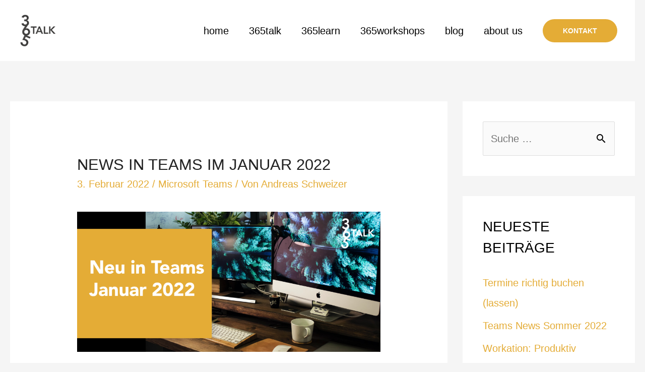

--- FILE ---
content_type: text/css
request_url: https://365talk.at/wp-content/uploads/elementor/css/post-6820.css?ver=1662408812
body_size: 82
content:
.elementor-6820 .elementor-element.elementor-element-fe68717{text-align:justify;}.elementor-6820 .elementor-element.elementor-element-17d8c1d .eael-call-to-action{max-width:1170px;background-color:#f4f4f4;}.elementor-6820 .elementor-element.elementor-element-17d8c1d .eael-call-to-action.bg-img:after{background-color:#f4f4f4;}.elementor-6820 .elementor-element.elementor-element-17d8c1d .eael-call-to-action p{font-size:22px;}.elementor-6820 .elementor-element.elementor-element-17d8c1d .eael-call-to-action .cta-button{font-size:25px;}.elementor-6820 .elementor-element.elementor-element-17d8c1d .eael-call-to-action.cta-preset-1:not(.cta-preset-2) .cta-button:not(.cta-secondary-button){color:var( --e-global-color-f34b320 );background:#E4AC36;}.elementor-6820 .elementor-element.elementor-element-17d8c1d .eael-call-to-action.cta-preset-1:not(.cta-preset-2) .cta-button:hover:not(.cta-secondary-button){color:#f9f9f9;background:var( --e-global-color-72950f23 );}.elementor-6820 .elementor-element.elementor-element-17d8c1d .eael-call-to-action.cta-preset-1:not(.cta-preset-2) .cta-button:after:not(.cta-secondary-button){background:var( --e-global-color-72950f23 );}.elementor-6820 .elementor-element.elementor-element-17d8c1d .eael-call-to-action .cta-button:not(.cta-secondary-button){box-shadow:0px 0px 10px 0px rgba(0,0,0,0.5);}.elementor-6820 .elementor-element.elementor-element-bd436b9{--spacer-size:50px;}